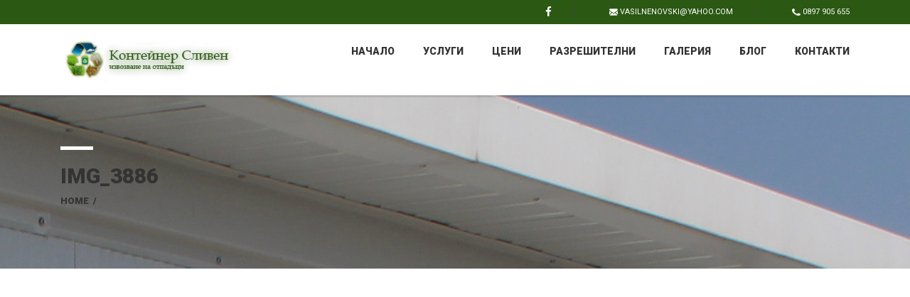

--- FILE ---
content_type: text/html; charset=UTF-8
request_url: https://konteiner-sliven.com/%D0%B0%D0%B1%D0%BE%D0%BD%D0%B0%D0%BC%D0%B5%D0%BD%D1%82%D0%BD%D0%BE-%D0%B8%D0%B7%D0%B2%D0%BE%D0%B7%D0%B2%D0%B0%D0%BD%D0%B5-%D0%BE%D1%82%D0%BF%D0%B0%D0%B4%D1%8A%D1%86%D0%B8/img_3886/
body_size: 10716
content:
<!DOCTYPE html>
<html dir="ltr" lang="bg-BG" prefix="og: https://ogp.me/ns# fb: http://ogp.me/ns/fb#" class="no-js">
<head>
    <meta charset="UTF-8">
	<meta name="viewport" content="width=device-width, initial-scale=1">
    <link rel="profile" href="https://gmpg.org/xfn/11">
    <link rel="pingback" href="https://konteiner-sliven.com/xmlrpc.php">
    <title>IMG_3886 | Контейнер Сливен</title>
	<style>img:is([sizes="auto" i], [sizes^="auto," i]) { contain-intrinsic-size: 3000px 1500px }</style>
	
		<!-- All in One SEO 4.8.3.2 - aioseo.com -->
	<meta name="robots" content="max-image-preview:large" />
	<link rel="canonical" href="https://konteiner-sliven.com/%d0%b0%d0%b1%d0%be%d0%bd%d0%b0%d0%bc%d0%b5%d0%bd%d1%82%d0%bd%d0%be-%d0%b8%d0%b7%d0%b2%d0%be%d0%b7%d0%b2%d0%b0%d0%bd%d0%b5-%d0%be%d1%82%d0%bf%d0%b0%d0%b4%d1%8a%d1%86%d0%b8/img_3886/" />
	<meta name="generator" content="All in One SEO (AIOSEO) 4.8.3.2" />
		<meta property="og:locale" content="bg_BG" />
		<meta property="og:site_name" content="Контейнер Сливен | Извозване на отпадъци" />
		<meta property="og:type" content="article" />
		<meta property="og:title" content="IMG_3886 | Контейнер Сливен" />
		<meta property="og:url" content="https://konteiner-sliven.com/%d0%b0%d0%b1%d0%be%d0%bd%d0%b0%d0%bc%d0%b5%d0%bd%d1%82%d0%bd%d0%be-%d0%b8%d0%b7%d0%b2%d0%be%d0%b7%d0%b2%d0%b0%d0%bd%d0%b5-%d0%be%d1%82%d0%bf%d0%b0%d0%b4%d1%8a%d1%86%d0%b8/img_3886/" />
		<meta property="article:published_time" content="2019-03-08T11:41:38+00:00" />
		<meta property="article:modified_time" content="2019-03-08T11:41:38+00:00" />
		<meta name="twitter:card" content="summary" />
		<meta name="twitter:title" content="IMG_3886 | Контейнер Сливен" />
		<script type="application/ld+json" class="aioseo-schema">
			{"@context":"https:\/\/schema.org","@graph":[{"@type":"BreadcrumbList","@id":"https:\/\/konteiner-sliven.com\/%d0%b0%d0%b1%d0%be%d0%bd%d0%b0%d0%bc%d0%b5%d0%bd%d1%82%d0%bd%d0%be-%d0%b8%d0%b7%d0%b2%d0%be%d0%b7%d0%b2%d0%b0%d0%bd%d0%b5-%d0%be%d1%82%d0%bf%d0%b0%d0%b4%d1%8a%d1%86%d0%b8\/img_3886\/#breadcrumblist","itemListElement":[{"@type":"ListItem","@id":"https:\/\/konteiner-sliven.com#listItem","position":1,"name":"\u041d\u0430\u0447\u0430\u043b\u043e","item":"https:\/\/konteiner-sliven.com","nextItem":{"@type":"ListItem","@id":"https:\/\/konteiner-sliven.com\/%d0%b0%d0%b1%d0%be%d0%bd%d0%b0%d0%bc%d0%b5%d0%bd%d1%82%d0%bd%d0%be-%d0%b8%d0%b7%d0%b2%d0%be%d0%b7%d0%b2%d0%b0%d0%bd%d0%b5-%d0%be%d1%82%d0%bf%d0%b0%d0%b4%d1%8a%d1%86%d0%b8\/img_3886\/#listItem","name":"IMG_3886"}},{"@type":"ListItem","@id":"https:\/\/konteiner-sliven.com\/%d0%b0%d0%b1%d0%be%d0%bd%d0%b0%d0%bc%d0%b5%d0%bd%d1%82%d0%bd%d0%be-%d0%b8%d0%b7%d0%b2%d0%be%d0%b7%d0%b2%d0%b0%d0%bd%d0%b5-%d0%be%d1%82%d0%bf%d0%b0%d0%b4%d1%8a%d1%86%d0%b8\/img_3886\/#listItem","position":2,"name":"IMG_3886","previousItem":{"@type":"ListItem","@id":"https:\/\/konteiner-sliven.com#listItem","name":"\u041d\u0430\u0447\u0430\u043b\u043e"}}]},{"@type":"ItemPage","@id":"https:\/\/konteiner-sliven.com\/%d0%b0%d0%b1%d0%be%d0%bd%d0%b0%d0%bc%d0%b5%d0%bd%d1%82%d0%bd%d0%be-%d0%b8%d0%b7%d0%b2%d0%be%d0%b7%d0%b2%d0%b0%d0%bd%d0%b5-%d0%be%d1%82%d0%bf%d0%b0%d0%b4%d1%8a%d1%86%d0%b8\/img_3886\/#itempage","url":"https:\/\/konteiner-sliven.com\/%d0%b0%d0%b1%d0%be%d0%bd%d0%b0%d0%bc%d0%b5%d0%bd%d1%82%d0%bd%d0%be-%d0%b8%d0%b7%d0%b2%d0%be%d0%b7%d0%b2%d0%b0%d0%bd%d0%b5-%d0%be%d1%82%d0%bf%d0%b0%d0%b4%d1%8a%d1%86%d0%b8\/img_3886\/","name":"IMG_3886 | \u041a\u043e\u043d\u0442\u0435\u0439\u043d\u0435\u0440 \u0421\u043b\u0438\u0432\u0435\u043d","inLanguage":"bg-BG","isPartOf":{"@id":"https:\/\/konteiner-sliven.com\/#website"},"breadcrumb":{"@id":"https:\/\/konteiner-sliven.com\/%d0%b0%d0%b1%d0%be%d0%bd%d0%b0%d0%bc%d0%b5%d0%bd%d1%82%d0%bd%d0%be-%d0%b8%d0%b7%d0%b2%d0%be%d0%b7%d0%b2%d0%b0%d0%bd%d0%b5-%d0%be%d1%82%d0%bf%d0%b0%d0%b4%d1%8a%d1%86%d0%b8\/img_3886\/#breadcrumblist"},"author":{"@id":"https:\/\/konteiner-sliven.com\/author\/mitko\/#author"},"creator":{"@id":"https:\/\/konteiner-sliven.com\/author\/mitko\/#author"},"datePublished":"2019-03-08T13:41:38+02:00","dateModified":"2019-03-08T13:41:38+02:00"},{"@type":"Organization","@id":"https:\/\/konteiner-sliven.com\/#organization","name":"\u041a\u043e\u043d\u0442\u0435\u0439\u043d\u0435\u0440 \u0421\u043b\u0438\u0432\u0435\u043d","description":"\u0418\u0437\u0432\u043e\u0437\u0432\u0430\u043d\u0435 \u043d\u0430 \u043e\u0442\u043f\u0430\u0434\u044a\u0446\u0438","url":"https:\/\/konteiner-sliven.com\/"},{"@type":"Person","@id":"https:\/\/konteiner-sliven.com\/author\/mitko\/#author","url":"https:\/\/konteiner-sliven.com\/author\/mitko\/","name":"mitko","image":{"@type":"ImageObject","@id":"https:\/\/konteiner-sliven.com\/%d0%b0%d0%b1%d0%be%d0%bd%d0%b0%d0%bc%d0%b5%d0%bd%d1%82%d0%bd%d0%be-%d0%b8%d0%b7%d0%b2%d0%be%d0%b7%d0%b2%d0%b0%d0%bd%d0%b5-%d0%be%d1%82%d0%bf%d0%b0%d0%b4%d1%8a%d1%86%d0%b8\/img_3886\/#authorImage","url":"https:\/\/secure.gravatar.com\/avatar\/22711fdf827b024a8879c24a5af9d724?s=96&d=mm&r=g","width":96,"height":96,"caption":"mitko"}},{"@type":"WebSite","@id":"https:\/\/konteiner-sliven.com\/#website","url":"https:\/\/konteiner-sliven.com\/","name":"\u041a\u043e\u043d\u0442\u0435\u0439\u043d\u0435\u0440 \u0421\u043b\u0438\u0432\u0435\u043d","description":"\u0418\u0437\u0432\u043e\u0437\u0432\u0430\u043d\u0435 \u043d\u0430 \u043e\u0442\u043f\u0430\u0434\u044a\u0446\u0438","inLanguage":"bg-BG","publisher":{"@id":"https:\/\/konteiner-sliven.com\/#organization"}}]}
		</script>
		<!-- All in One SEO -->

<link rel='dns-prefetch' href='//fonts.googleapis.com' />
<link rel="alternate" type="application/rss+xml" title="Контейнер Сливен &raquo; Поток" href="https://konteiner-sliven.com/feed/" />
<link rel="alternate" type="application/rss+xml" title="Контейнер Сливен &raquo; поток за коментари" href="https://konteiner-sliven.com/comments/feed/" />
<link rel="alternate" type="application/rss+xml" title="Контейнер Сливен &raquo; поток за коментари на IMG_3886" href="https://konteiner-sliven.com/%d0%b0%d0%b1%d0%be%d0%bd%d0%b0%d0%bc%d0%b5%d0%bd%d1%82%d0%bd%d0%be-%d0%b8%d0%b7%d0%b2%d0%be%d0%b7%d0%b2%d0%b0%d0%bd%d0%b5-%d0%be%d1%82%d0%bf%d0%b0%d0%b4%d1%8a%d1%86%d0%b8/img_3886/feed/" />
<script type="text/javascript">
/* <![CDATA[ */
window._wpemojiSettings = {"baseUrl":"https:\/\/s.w.org\/images\/core\/emoji\/15.0.3\/72x72\/","ext":".png","svgUrl":"https:\/\/s.w.org\/images\/core\/emoji\/15.0.3\/svg\/","svgExt":".svg","source":{"concatemoji":"https:\/\/konteiner-sliven.com\/wp-includes\/js\/wp-emoji-release.min.js?ver=6.7.4"}};
/*! This file is auto-generated */
!function(i,n){var o,s,e;function c(e){try{var t={supportTests:e,timestamp:(new Date).valueOf()};sessionStorage.setItem(o,JSON.stringify(t))}catch(e){}}function p(e,t,n){e.clearRect(0,0,e.canvas.width,e.canvas.height),e.fillText(t,0,0);var t=new Uint32Array(e.getImageData(0,0,e.canvas.width,e.canvas.height).data),r=(e.clearRect(0,0,e.canvas.width,e.canvas.height),e.fillText(n,0,0),new Uint32Array(e.getImageData(0,0,e.canvas.width,e.canvas.height).data));return t.every(function(e,t){return e===r[t]})}function u(e,t,n){switch(t){case"flag":return n(e,"\ud83c\udff3\ufe0f\u200d\u26a7\ufe0f","\ud83c\udff3\ufe0f\u200b\u26a7\ufe0f")?!1:!n(e,"\ud83c\uddfa\ud83c\uddf3","\ud83c\uddfa\u200b\ud83c\uddf3")&&!n(e,"\ud83c\udff4\udb40\udc67\udb40\udc62\udb40\udc65\udb40\udc6e\udb40\udc67\udb40\udc7f","\ud83c\udff4\u200b\udb40\udc67\u200b\udb40\udc62\u200b\udb40\udc65\u200b\udb40\udc6e\u200b\udb40\udc67\u200b\udb40\udc7f");case"emoji":return!n(e,"\ud83d\udc26\u200d\u2b1b","\ud83d\udc26\u200b\u2b1b")}return!1}function f(e,t,n){var r="undefined"!=typeof WorkerGlobalScope&&self instanceof WorkerGlobalScope?new OffscreenCanvas(300,150):i.createElement("canvas"),a=r.getContext("2d",{willReadFrequently:!0}),o=(a.textBaseline="top",a.font="600 32px Arial",{});return e.forEach(function(e){o[e]=t(a,e,n)}),o}function t(e){var t=i.createElement("script");t.src=e,t.defer=!0,i.head.appendChild(t)}"undefined"!=typeof Promise&&(o="wpEmojiSettingsSupports",s=["flag","emoji"],n.supports={everything:!0,everythingExceptFlag:!0},e=new Promise(function(e){i.addEventListener("DOMContentLoaded",e,{once:!0})}),new Promise(function(t){var n=function(){try{var e=JSON.parse(sessionStorage.getItem(o));if("object"==typeof e&&"number"==typeof e.timestamp&&(new Date).valueOf()<e.timestamp+604800&&"object"==typeof e.supportTests)return e.supportTests}catch(e){}return null}();if(!n){if("undefined"!=typeof Worker&&"undefined"!=typeof OffscreenCanvas&&"undefined"!=typeof URL&&URL.createObjectURL&&"undefined"!=typeof Blob)try{var e="postMessage("+f.toString()+"("+[JSON.stringify(s),u.toString(),p.toString()].join(",")+"));",r=new Blob([e],{type:"text/javascript"}),a=new Worker(URL.createObjectURL(r),{name:"wpTestEmojiSupports"});return void(a.onmessage=function(e){c(n=e.data),a.terminate(),t(n)})}catch(e){}c(n=f(s,u,p))}t(n)}).then(function(e){for(var t in e)n.supports[t]=e[t],n.supports.everything=n.supports.everything&&n.supports[t],"flag"!==t&&(n.supports.everythingExceptFlag=n.supports.everythingExceptFlag&&n.supports[t]);n.supports.everythingExceptFlag=n.supports.everythingExceptFlag&&!n.supports.flag,n.DOMReady=!1,n.readyCallback=function(){n.DOMReady=!0}}).then(function(){return e}).then(function(){var e;n.supports.everything||(n.readyCallback(),(e=n.source||{}).concatemoji?t(e.concatemoji):e.wpemoji&&e.twemoji&&(t(e.twemoji),t(e.wpemoji)))}))}((window,document),window._wpemojiSettings);
/* ]]> */
</script>
<style id='wp-emoji-styles-inline-css' type='text/css'>

	img.wp-smiley, img.emoji {
		display: inline !important;
		border: none !important;
		box-shadow: none !important;
		height: 1em !important;
		width: 1em !important;
		margin: 0 0.07em !important;
		vertical-align: -0.1em !important;
		background: none !important;
		padding: 0 !important;
	}
</style>
<link rel='stylesheet' id='wp-block-library-css' href='https://konteiner-sliven.com/wp-includes/css/dist/block-library/style.min.css?ver=6.7.4' type='text/css' media='all' />
<style id='classic-theme-styles-inline-css' type='text/css'>
/*! This file is auto-generated */
.wp-block-button__link{color:#fff;background-color:#32373c;border-radius:9999px;box-shadow:none;text-decoration:none;padding:calc(.667em + 2px) calc(1.333em + 2px);font-size:1.125em}.wp-block-file__button{background:#32373c;color:#fff;text-decoration:none}
</style>
<style id='global-styles-inline-css' type='text/css'>
:root{--wp--preset--aspect-ratio--square: 1;--wp--preset--aspect-ratio--4-3: 4/3;--wp--preset--aspect-ratio--3-4: 3/4;--wp--preset--aspect-ratio--3-2: 3/2;--wp--preset--aspect-ratio--2-3: 2/3;--wp--preset--aspect-ratio--16-9: 16/9;--wp--preset--aspect-ratio--9-16: 9/16;--wp--preset--color--black: #000000;--wp--preset--color--cyan-bluish-gray: #abb8c3;--wp--preset--color--white: #ffffff;--wp--preset--color--pale-pink: #f78da7;--wp--preset--color--vivid-red: #cf2e2e;--wp--preset--color--luminous-vivid-orange: #ff6900;--wp--preset--color--luminous-vivid-amber: #fcb900;--wp--preset--color--light-green-cyan: #7bdcb5;--wp--preset--color--vivid-green-cyan: #00d084;--wp--preset--color--pale-cyan-blue: #8ed1fc;--wp--preset--color--vivid-cyan-blue: #0693e3;--wp--preset--color--vivid-purple: #9b51e0;--wp--preset--gradient--vivid-cyan-blue-to-vivid-purple: linear-gradient(135deg,rgba(6,147,227,1) 0%,rgb(155,81,224) 100%);--wp--preset--gradient--light-green-cyan-to-vivid-green-cyan: linear-gradient(135deg,rgb(122,220,180) 0%,rgb(0,208,130) 100%);--wp--preset--gradient--luminous-vivid-amber-to-luminous-vivid-orange: linear-gradient(135deg,rgba(252,185,0,1) 0%,rgba(255,105,0,1) 100%);--wp--preset--gradient--luminous-vivid-orange-to-vivid-red: linear-gradient(135deg,rgba(255,105,0,1) 0%,rgb(207,46,46) 100%);--wp--preset--gradient--very-light-gray-to-cyan-bluish-gray: linear-gradient(135deg,rgb(238,238,238) 0%,rgb(169,184,195) 100%);--wp--preset--gradient--cool-to-warm-spectrum: linear-gradient(135deg,rgb(74,234,220) 0%,rgb(151,120,209) 20%,rgb(207,42,186) 40%,rgb(238,44,130) 60%,rgb(251,105,98) 80%,rgb(254,248,76) 100%);--wp--preset--gradient--blush-light-purple: linear-gradient(135deg,rgb(255,206,236) 0%,rgb(152,150,240) 100%);--wp--preset--gradient--blush-bordeaux: linear-gradient(135deg,rgb(254,205,165) 0%,rgb(254,45,45) 50%,rgb(107,0,62) 100%);--wp--preset--gradient--luminous-dusk: linear-gradient(135deg,rgb(255,203,112) 0%,rgb(199,81,192) 50%,rgb(65,88,208) 100%);--wp--preset--gradient--pale-ocean: linear-gradient(135deg,rgb(255,245,203) 0%,rgb(182,227,212) 50%,rgb(51,167,181) 100%);--wp--preset--gradient--electric-grass: linear-gradient(135deg,rgb(202,248,128) 0%,rgb(113,206,126) 100%);--wp--preset--gradient--midnight: linear-gradient(135deg,rgb(2,3,129) 0%,rgb(40,116,252) 100%);--wp--preset--font-size--small: 13px;--wp--preset--font-size--medium: 20px;--wp--preset--font-size--large: 36px;--wp--preset--font-size--x-large: 42px;--wp--preset--spacing--20: 0.44rem;--wp--preset--spacing--30: 0.67rem;--wp--preset--spacing--40: 1rem;--wp--preset--spacing--50: 1.5rem;--wp--preset--spacing--60: 2.25rem;--wp--preset--spacing--70: 3.38rem;--wp--preset--spacing--80: 5.06rem;--wp--preset--shadow--natural: 6px 6px 9px rgba(0, 0, 0, 0.2);--wp--preset--shadow--deep: 12px 12px 50px rgba(0, 0, 0, 0.4);--wp--preset--shadow--sharp: 6px 6px 0px rgba(0, 0, 0, 0.2);--wp--preset--shadow--outlined: 6px 6px 0px -3px rgba(255, 255, 255, 1), 6px 6px rgba(0, 0, 0, 1);--wp--preset--shadow--crisp: 6px 6px 0px rgba(0, 0, 0, 1);}:where(.is-layout-flex){gap: 0.5em;}:where(.is-layout-grid){gap: 0.5em;}body .is-layout-flex{display: flex;}.is-layout-flex{flex-wrap: wrap;align-items: center;}.is-layout-flex > :is(*, div){margin: 0;}body .is-layout-grid{display: grid;}.is-layout-grid > :is(*, div){margin: 0;}:where(.wp-block-columns.is-layout-flex){gap: 2em;}:where(.wp-block-columns.is-layout-grid){gap: 2em;}:where(.wp-block-post-template.is-layout-flex){gap: 1.25em;}:where(.wp-block-post-template.is-layout-grid){gap: 1.25em;}.has-black-color{color: var(--wp--preset--color--black) !important;}.has-cyan-bluish-gray-color{color: var(--wp--preset--color--cyan-bluish-gray) !important;}.has-white-color{color: var(--wp--preset--color--white) !important;}.has-pale-pink-color{color: var(--wp--preset--color--pale-pink) !important;}.has-vivid-red-color{color: var(--wp--preset--color--vivid-red) !important;}.has-luminous-vivid-orange-color{color: var(--wp--preset--color--luminous-vivid-orange) !important;}.has-luminous-vivid-amber-color{color: var(--wp--preset--color--luminous-vivid-amber) !important;}.has-light-green-cyan-color{color: var(--wp--preset--color--light-green-cyan) !important;}.has-vivid-green-cyan-color{color: var(--wp--preset--color--vivid-green-cyan) !important;}.has-pale-cyan-blue-color{color: var(--wp--preset--color--pale-cyan-blue) !important;}.has-vivid-cyan-blue-color{color: var(--wp--preset--color--vivid-cyan-blue) !important;}.has-vivid-purple-color{color: var(--wp--preset--color--vivid-purple) !important;}.has-black-background-color{background-color: var(--wp--preset--color--black) !important;}.has-cyan-bluish-gray-background-color{background-color: var(--wp--preset--color--cyan-bluish-gray) !important;}.has-white-background-color{background-color: var(--wp--preset--color--white) !important;}.has-pale-pink-background-color{background-color: var(--wp--preset--color--pale-pink) !important;}.has-vivid-red-background-color{background-color: var(--wp--preset--color--vivid-red) !important;}.has-luminous-vivid-orange-background-color{background-color: var(--wp--preset--color--luminous-vivid-orange) !important;}.has-luminous-vivid-amber-background-color{background-color: var(--wp--preset--color--luminous-vivid-amber) !important;}.has-light-green-cyan-background-color{background-color: var(--wp--preset--color--light-green-cyan) !important;}.has-vivid-green-cyan-background-color{background-color: var(--wp--preset--color--vivid-green-cyan) !important;}.has-pale-cyan-blue-background-color{background-color: var(--wp--preset--color--pale-cyan-blue) !important;}.has-vivid-cyan-blue-background-color{background-color: var(--wp--preset--color--vivid-cyan-blue) !important;}.has-vivid-purple-background-color{background-color: var(--wp--preset--color--vivid-purple) !important;}.has-black-border-color{border-color: var(--wp--preset--color--black) !important;}.has-cyan-bluish-gray-border-color{border-color: var(--wp--preset--color--cyan-bluish-gray) !important;}.has-white-border-color{border-color: var(--wp--preset--color--white) !important;}.has-pale-pink-border-color{border-color: var(--wp--preset--color--pale-pink) !important;}.has-vivid-red-border-color{border-color: var(--wp--preset--color--vivid-red) !important;}.has-luminous-vivid-orange-border-color{border-color: var(--wp--preset--color--luminous-vivid-orange) !important;}.has-luminous-vivid-amber-border-color{border-color: var(--wp--preset--color--luminous-vivid-amber) !important;}.has-light-green-cyan-border-color{border-color: var(--wp--preset--color--light-green-cyan) !important;}.has-vivid-green-cyan-border-color{border-color: var(--wp--preset--color--vivid-green-cyan) !important;}.has-pale-cyan-blue-border-color{border-color: var(--wp--preset--color--pale-cyan-blue) !important;}.has-vivid-cyan-blue-border-color{border-color: var(--wp--preset--color--vivid-cyan-blue) !important;}.has-vivid-purple-border-color{border-color: var(--wp--preset--color--vivid-purple) !important;}.has-vivid-cyan-blue-to-vivid-purple-gradient-background{background: var(--wp--preset--gradient--vivid-cyan-blue-to-vivid-purple) !important;}.has-light-green-cyan-to-vivid-green-cyan-gradient-background{background: var(--wp--preset--gradient--light-green-cyan-to-vivid-green-cyan) !important;}.has-luminous-vivid-amber-to-luminous-vivid-orange-gradient-background{background: var(--wp--preset--gradient--luminous-vivid-amber-to-luminous-vivid-orange) !important;}.has-luminous-vivid-orange-to-vivid-red-gradient-background{background: var(--wp--preset--gradient--luminous-vivid-orange-to-vivid-red) !important;}.has-very-light-gray-to-cyan-bluish-gray-gradient-background{background: var(--wp--preset--gradient--very-light-gray-to-cyan-bluish-gray) !important;}.has-cool-to-warm-spectrum-gradient-background{background: var(--wp--preset--gradient--cool-to-warm-spectrum) !important;}.has-blush-light-purple-gradient-background{background: var(--wp--preset--gradient--blush-light-purple) !important;}.has-blush-bordeaux-gradient-background{background: var(--wp--preset--gradient--blush-bordeaux) !important;}.has-luminous-dusk-gradient-background{background: var(--wp--preset--gradient--luminous-dusk) !important;}.has-pale-ocean-gradient-background{background: var(--wp--preset--gradient--pale-ocean) !important;}.has-electric-grass-gradient-background{background: var(--wp--preset--gradient--electric-grass) !important;}.has-midnight-gradient-background{background: var(--wp--preset--gradient--midnight) !important;}.has-small-font-size{font-size: var(--wp--preset--font-size--small) !important;}.has-medium-font-size{font-size: var(--wp--preset--font-size--medium) !important;}.has-large-font-size{font-size: var(--wp--preset--font-size--large) !important;}.has-x-large-font-size{font-size: var(--wp--preset--font-size--x-large) !important;}
:where(.wp-block-post-template.is-layout-flex){gap: 1.25em;}:where(.wp-block-post-template.is-layout-grid){gap: 1.25em;}
:where(.wp-block-columns.is-layout-flex){gap: 2em;}:where(.wp-block-columns.is-layout-grid){gap: 2em;}
:root :where(.wp-block-pullquote){font-size: 1.5em;line-height: 1.6;}
</style>
<link rel='stylesheet' id='layerslider-css' href='https://konteiner-sliven.com/wp-content/plugins/LayerSlider/static/css/layerslider.css?ver=5.6.9' type='text/css' media='all' />
<link rel='stylesheet' id='ls-google-fonts-css' href='https://fonts.googleapis.com/css?family=Lato:100,300,regular,700,900%7COpen+Sans:300%7CIndie+Flower:regular%7COswald:300,regular,700&#038;subset=latin%2Clatin-ext' type='text/css' media='all' />
<link rel='stylesheet' id='cfblbcss-css' href='https://konteiner-sliven.com/wp-content/plugins/cardoza-facebook-like-box/cardozafacebook.css?ver=6.7.4' type='text/css' media='all' />
<link rel='stylesheet' id='contact-form-7-css' href='https://konteiner-sliven.com/wp-content/plugins/contact-form-7/includes/css/styles.css?ver=6.0.6' type='text/css' media='all' />
<link rel='stylesheet' id='normalize.css-css' href='https://konteiner-sliven.com/wp-content/themes/bestbuild/assets/css/normalize.css?ver=2.6.1' type='text/css' media='all' />
<link rel='stylesheet' id='bootstrap.min.css-css' href='https://konteiner-sliven.com/wp-content/themes/bestbuild/assets/css/bootstrap.min.css?ver=2.6.1' type='text/css' media='all' />
<link rel='stylesheet' id='icomoon.css-css' href='https://konteiner-sliven.com/wp-content/themes/bestbuild/assets/css/icomoon.css?ver=2.6.1' type='text/css' media='all' />
<link rel='stylesheet' id='font-awesome.min.css-css' href='https://konteiner-sliven.com/wp-content/themes/bestbuild/assets/css/font-awesome.min.css?ver=2.6.1' type='text/css' media='all' />
<link rel='stylesheet' id='theme-style-css' href='https://konteiner-sliven.com/wp-content/themes/bestbuild/style.css?ver=2.6.1' type='text/css' media='all' />
<link rel='stylesheet' id='select2.css-css' href='https://konteiner-sliven.com/wp-content/themes/bestbuild/assets/css/select2.css?ver=2.6.1' type='text/css' media='all' />
<link rel='stylesheet' id='vc.css-css' href='https://konteiner-sliven.com/wp-content/themes/bestbuild/assets/css/vc.css?ver=2.6.1' type='text/css' media='all' />
<link rel='stylesheet' id='mobile.css-css' href='https://konteiner-sliven.com/wp-content/themes/bestbuild/assets/css/mobile.css?ver=2.6.1' type='text/css' media='all' />
<link rel='stylesheet' id='skin_custom_color-css' href='https://konteiner-sliven.com/wp-content/themes/bestbuild/assets/css/skin_custom_color.css?ver=2.6.1' type='text/css' media='all' />
<link rel='stylesheet' id='bsf-Defaults-css' href='https://konteiner-sliven.com/wp-content/uploads/smile_fonts/Defaults/Defaults.css?ver=6.7.4' type='text/css' media='all' />
<link rel='stylesheet' id='redux-google-fonts-stm_option-css' href='https://fonts.googleapis.com/css?family=Roboto%3A100%2C300%2C400%2C500%2C700%2C900%2C100italic%2C300italic%2C400italic%2C500italic%2C700italic%2C900italic&#038;ver=6.7.4' type='text/css' media='all' />
<link rel='stylesheet' id='call-now-button-modern-style-css' href='https://konteiner-sliven.com/wp-content/plugins/call-now-button/resources/style/modern.css?ver=1.5.1' type='text/css' media='all' />
<script type="text/javascript" src="https://konteiner-sliven.com/wp-content/plugins/LayerSlider/static/js/greensock.js?ver=1.11.8" id="greensock-js"></script>
<script type="text/javascript" src="https://konteiner-sliven.com/wp-includes/js/jquery/jquery.min.js?ver=3.7.1" id="jquery-core-js"></script>
<script type="text/javascript" src="https://konteiner-sliven.com/wp-includes/js/jquery/jquery-migrate.min.js?ver=3.4.1" id="jquery-migrate-js"></script>
<script type="text/javascript" id="layerslider-js-extra">
/* <![CDATA[ */
var LS_Meta = {"v":"5.6.9"};
/* ]]> */
</script>
<script type="text/javascript" src="https://konteiner-sliven.com/wp-content/plugins/LayerSlider/static/js/layerslider.kreaturamedia.jquery.js?ver=5.6.9" id="layerslider-js"></script>
<script type="text/javascript" src="https://konteiner-sliven.com/wp-content/plugins/LayerSlider/static/js/layerslider.transitions.js?ver=5.6.9" id="layerslider-transitions-js"></script>
<script type="text/javascript" src="https://konteiner-sliven.com/wp-content/plugins/cardoza-facebook-like-box/cardozafacebook.js?ver=6.7.4" id="cfblbjs-js"></script>
<meta name="generator" content="Powered by LayerSlider 5.6.9 - Multi-Purpose, Responsive, Parallax, Mobile-Friendly Slider Plugin for WordPress." />
<!-- LayerSlider updates and docs at: https://kreaturamedia.com/layerslider-responsive-wordpress-slider-plugin/ -->
<link rel="https://api.w.org/" href="https://konteiner-sliven.com/wp-json/" /><link rel="alternate" title="JSON" type="application/json" href="https://konteiner-sliven.com/wp-json/wp/v2/media/2223" /><link rel="EditURI" type="application/rsd+xml" title="RSD" href="https://konteiner-sliven.com/xmlrpc.php?rsd" />
<meta name="generator" content="WordPress 6.7.4" />
<link rel='shortlink' href='https://konteiner-sliven.com/?p=2223' />
<link rel="alternate" title="oEmbed (JSON)" type="application/json+oembed" href="https://konteiner-sliven.com/wp-json/oembed/1.0/embed?url=https%3A%2F%2Fkonteiner-sliven.com%2F%25d0%25b0%25d0%25b1%25d0%25be%25d0%25bd%25d0%25b0%25d0%25bc%25d0%25b5%25d0%25bd%25d1%2582%25d0%25bd%25d0%25be-%25d0%25b8%25d0%25b7%25d0%25b2%25d0%25be%25d0%25b7%25d0%25b2%25d0%25b0%25d0%25bd%25d0%25b5-%25d0%25be%25d1%2582%25d0%25bf%25d0%25b0%25d0%25b4%25d1%258a%25d1%2586%25d0%25b8%2Fimg_3886%2F" />
<link rel="alternate" title="oEmbed (XML)" type="text/xml+oembed" href="https://konteiner-sliven.com/wp-json/oembed/1.0/embed?url=https%3A%2F%2Fkonteiner-sliven.com%2F%25d0%25b0%25d0%25b1%25d0%25be%25d0%25bd%25d0%25b0%25d0%25bc%25d0%25b5%25d0%25bd%25d1%2582%25d0%25bd%25d0%25be-%25d0%25b8%25d0%25b7%25d0%25b2%25d0%25be%25d0%25b7%25d0%25b2%25d0%25b0%25d0%25bd%25d0%25b5-%25d0%25be%25d1%2582%25d0%25bf%25d0%25b0%25d0%25b4%25d1%258a%25d1%2586%25d0%25b8%2Fimg_3886%2F&#038;format=xml" />
	<script type="text/javascript">
		var ajaxurl = 'https://konteiner-sliven.com/wp-admin/admin-ajax.php';
	</script>
<link rel="shortcut icon" type="image/x-icon" href="https://konteiner-sliven.com/wp-content/uploads/2016/08/favicon.png" />

			<style type="text/css">
				body.skin_custom_color .project_grid_switcher:hover{
					color: #2b5813 !important;
				}
				body.skin_custom_color .slick_prev:hover,
				body.skin_custom_color .slick_next:hover,
				body.skin_custom_color .tp-leftarrow.default:hover,
				body.skin_custom_color .tp-rightarrow.default:hover,
				body.skin_custom_color .ls-construct .ls-nav-prev:hover,
				body.skin_custom_color .ls-construct .ls-nav-next:hover{
					border-color: #2b5813 !important;
				}
			</style>
		
<style id="stm_custom_css" type="text/css">
 
</style>
<style type="text/css">.recentcomments a{display:inline !important;padding:0 !important;margin:0 !important;}</style><meta name="generator" content="Powered by Visual Composer - drag and drop page builder for WordPress."/>
<!--[if lte IE 9]><link rel="stylesheet" type="text/css" href="https://konteiner-sliven.com/wp-content/plugins/js_composer/assets/css/vc_lte_ie9.min.css" media="screen"><![endif]--><!--[if IE  8]><link rel="stylesheet" type="text/css" href="https://konteiner-sliven.com/wp-content/plugins/js_composer/assets/css/vc-ie8.min.css" media="screen"><![endif]--><style type="text/css" title="dynamic-css" class="options-output">.logo img{height:70px;width:286px;}
body.skin_custom_color #magic-line,
body.skin_custom_color h1:before,
body.skin_custom_color .h1:before,
body.skin_custom_color h2:before,
body.skin_custom_color .h2:before,
body.skin_custom_color h3:before,
body.skin_custom_color .h3:before,
body.skin_custom_color h4:before,
body.skin_custom_color .h4:before,
body.skin_custom_color h5:before,
body.skin_custom_color .h5:before,
body.skin_custom_color h6:before,
body.skin_custom_color .h6:before,
body.skin_custom_color .button,
body.skin_custom_color .form-submit .submit,
body.skin_custom_color .button.white:hover,
body.skin_custom_color .button.white:active,
body.skin_custom_color .button.white:focus,
body.skin_custom_color .button.grey:hover,
body.skin_custom_color .button.grey:active,
body.skin_custom_color .button.grey:focus,
body.skin_custom_color .button_3d span,
body.skin_custom_color .button_3d.white span::before,
body.skin_custom_color .button_3d.white:hover span::before,
body.skin_custom_color .button_3d.white:focus span::before,
body.skin_custom_color .slider_line,
body.skin_custom_color .entry-header,
body.skin_custom_color .projects_tabs h2:before,
body.skin_custom_color .footer_widgets .widget_title h4:before,
body.skin_custom_color .slick_prev:hover,
body.skin_custom_color .slick_next:hover,
body.skin_custom_color .slick-dots li.slick-active button,
body.skin_custom_color .icon_button a:hover,
body.skin_custom_color .icon_button.skype a,
body.skin_custom_color .project_grid_filter ul li.active a,
body.skin_custom_color .project_grid .project .view_more:hover,
body.skin_custom_color .project_grid .project .view_more:active,
body.skin_custom_color .project_grid .project .view_more:focus,
body.skin_custom_color .projects_carousel .project .view_more:hover,
body.skin_custom_color .projects_carousel .project .view_more:active,
body.skin_custom_color .projects_carousel .project .view_more:focus,
body.skin_custom_color .our_partners > ul > li:hover .text h5:before,
body.skin_custom_color .page-numbers .page-numbers:hover,
body.skin_custom_color .page-numbers .page-numbers.current,
body.skin_custom_color .page-links > span,
body.skin_custom_color .page-links > a:hover,
body.skin_custom_color .widget_tag_cloud .tagcloud a:hover,
body.skin_custom_color .widget_recent_entries li:hover:before,
body.skin_custom_color .stm_post_tags a:hover,
body.skin_custom_color .tp-leftarrow.default:hover,
body.skin_custom_color .tp-rightarrow.default:hover,
body.skin_custom_color .page_404 .button:hover,
body.skin_custom_color .vc_call_to_action,
body.skin_custom_color .vc_custom_heading > *:before,
body.skin_custom_color .wpb_accordion .wpb_accordion_wrapper .wpb_accordion_header.ui-state-active a,
body.skin_custom_color .vc_grid-item.services:hover .vc_gitem-post-data-source-post_title > *:before,
body.skin_custom_color .vc_btn-orange,
body.skin_custom_color a.vc_btn-orange,
body.skin_custom_color button.vc_btn-orange,
body.skin_custom_color .wpb_content_element .wpb_tabs_nav li.ui-tabs-active:before,
body.skin_custom_color.woocommerce div.product .product_meta .tagged_as a:hover,
body.skin_custom_color .woocommerce-tabs:before,
body.skin_custom_color .woocommerce .quantity_actions span:hover,
body.skin_custom_color .button.button-outline:active,
body.skin_custom_color .button.button-outline:focus,
body.skin_custom_color .button.button-outline:hover,
body.skin_custom_color.woocommerce form.woocommerce-product-search:hover:before,
body.skin_custom_color.woocommerce .widget_price_filter .ui-slider .ui-slider-handle,
body.skin_custom_color .woocommerce.widget_product_tag_cloud .tagcloud a:hover,
body.skin_custom_color #frontend_customizer_button,
body.skin_custom_color .customizer_reset_button:hover,
body.skin_custom_color .widget.widget_calendar #today,
body.skin_custom_color .widget.widget_recent_comments ul li:hover:before,
body.skin_custom_color .ls-construct .ls-nav-prev:hover,
body.skin_custom_color .ls-construct .ls-nav-next:hover,
body.skin_custom_color .vacancy_table th.headerSortDown,
body.skin_custom_color .vacancy_table th.headerSortUp,
body.skin_custom_color .vc_btn3.vc_btn3-color-grey.vc_btn3-style-outline:hover,
body.skin_custom_color .vc_btn3.vc_btn3-color-grey.vc_btn3-style-outline:focus,
body.skin_custom_color .wpb_tour .ui-tabs-nav li.ui-tabs-active a:before,
body.skin_custom_color .widget_search button[type="submit"]:hover,
body.skin_custom_color .select2-container--default .select2-results__option--highlighted[aria-selected],
body.skin_custom_color.woocommerce .quantity_actions span:hover,
body.skin_custom_color .ls-l.layer_line,
body.skin_custom_color .button.dark:hover,
body.skin_custom_color .button.dark:active,
body.skin_custom_color .button.dark:focus,
body.skin_custom_color .top_bar_info_switcher .active,
body.skin_custom_color .top_bar_info_switcher ul
{background-color:#2b5813;}
body.skin_custom_color a:hover,
body.skin_custom_color a:active,
body.skin_custom_color a:focus,
body.skin_custom_color .icon_text .icon,
body.skin_custom_color mark,
body.skin_custom_color .header_socials a:hover,
body.skin_custom_color .icon_text .icon,
body.skin_custom_color .entry-header .entry-title-right .button.cart_link .fa,
body.skin_custom_color .info_box ul li:before,
body.skin_custom_color .text_block ul li:before,
body.skin_custom_color .comment-info ul li:before,
body.skin_custom_color .wpb_content_element ul li:before,
body.skin_custom_color .projects_tabs .tabs a:hover,
body.skin_custom_color .projects_tabs .tabs a.active,
body.skin_custom_color .icon_box .icon,
body.skin_custom_color .stats_counter .icon,
body.skin_custom_color .posts_grid .sticky h4 a,
body.skin_custom_color .posts_grid .post_date .fa,
body.skin_custom_color .prev_next_post a:hover,
body.skin_custom_color .wpb_gallery_slidesslick_slider_2.slider_main .slider_info span,
body.skin_custom_color .widget_pages.vc_widgets li a:hover,
body.skin_custom_color .widget_pages.vc_widgets li.current_page_item a,
body.skin_custom_color .our_partners .text h5 a:hover,
body.skin_custom_color .stm_staff_2 .staff_socials li a:hover,
body.skin_custom_color .stm_post_details .comments_num .fa,
body.skin_custom_color ul.comment-list .comment .comment-meta a:hover,
body.skin_custom_color .comment-awaiting-moderation,
body.skin_custom_color .vc_call_to_action a.vc_btn:after,
body.skin_custom_color .wpb_accordion .wpb_accordion_wrapper .wpb_accordion_header a:hover,
body.skin_custom_color .wpb_wrapper .widget_contacts .icon,
body.skin_custom_color .vc_grid-item.services .vc_gitem-post-data-source-post_title a:hover,
body.skin_custom_color .vc_gitem-post-data-source-post_date:before,
body.skin_custom_color ul.products .added_to_cart:before,
body.skin_custom_color ul.products .added_to_cart:hover,
body.skin_custom_color.woocommerce-page p.stars a,
body.skin_custom_color .woocommerce .shop_table.cart td.product-remove a:hover,
body.skin_custom_color .woocommerce .shop_table.cart td.product-name a:hover,
body.skin_custom_color .widget_shopping_cart .cart_list li a.remove:hover,
body.skin_custom_color .widget_product_categories > ul > li:before,
body.skin_custom_color .widget_product_categories > ul > li > a:hover,
body.skin_custom_color.woocommerce .product_list_widget a:hover,
body.skin_custom_color.woocommerce .product_list_widget .product-title:hover,
body.skin_custom_color .widget.widget_nav_menu .menu > li > a:hover,
body.skin_custom_color .widget.widget_nav_menu.footer_widgets .menu > li > a:hover,
body.skin_custom_color .mobile_header .top_nav_mobile .main_menu_nav li.current_page_item > a,
body.skin_custom_color .mobile_header .top_nav_mobile .main_menu_nav > li.current_page_item.menu-item-has-children .arrow,
body.skin_custom_color .mobile_header .top_nav_mobile .main_menu_nav li.current-menu-parent > a,
body.skin_custom_color .mobile_header .top_nav_mobile .main_menu_nav > li.current-menu-parent.menu-item-has-children .arrow,
body.skin_custom_color .widget.footer_widgets ul li:before,
body.skin_custom_color .info_box .read_more:hover,
body.skin_custom_color .projects_tabs h2 a:hover,
body.skin_custom_color .vc_custom_heading a:hover,
body.skin_custom_color #stm_wpml_lang_switcher li a:hover,
body.skin_custom_color .vacancy_table th:hover:after,
body.skin_custom_color .wpb_content_element .dropcarps_bordered:first-letter,
body.skin_custom_color .wpb_content_element ul.style_1 li:before,
body.skin_custom_color ul.style_1 li:before,
body.skin_custom_color .wpb_content_element ul.style_2 li:before,
body.skin_custom_color ul.style_2 li:before,
body.skin_custom_color .wpb_content_element ul.style_3 li:before,
body.skin_custom_color ul.style_3 li:before,
body.skin_custom_color .wpb_content_element ul.style_4 li:before,
body.skin_custom_color ul.style_4 li:before,
body.skin_custom_color .wpb_content_element ul.style_5 li:before,
body.skin_custom_color ul.style_5 li:before,
body.skin_custom_color .pricing-table_content ul li:before,
body.skin_custom_color .project_grid_filter ul li a:hover,
body.skin_custom_color.header_style_2 .header_socials a:hover,
body.skin_custom_color.header_style_2 .breadcrumbs .current,
body.skin_custom_color.header_style_transparent .top_nav .top_nav_wrapper > ul > li > a:hover,
body.skin_custom_color.header_style_transparent .top_nav .main_menu_nav > ul > li > a:hover,
body.skin_custom_color.header_style_transparent .top_nav .top_nav_wrapper > ul > li.current-menu-item > a,
body.skin_custom_color.header_style_transparent .top_nav .main_menu_nav > ul > li.current-menu-item > a,
body.skin_custom_color.header_style_transparent .top_nav .top_nav_wrapper > ul > li.current-menu-parent > a,
body.skin_custom_color.header_style_transparent .top_nav .main_menu_nav > ul > li.current-menu-parent > a,
body.skin_custom_color.header_style_transparent .top_nav .top_nav_wrapper > ul > li ul li:hover > a,
body.skin_custom_color.header_style_transparent .top_nav .top_nav_wrapper > ul > li ul li.current-menu-item > a,
body.skin_custom_color.header_style_transparent .top_nav .main_menu_nav > ul > li ul li:hover > a,
body.skin_custom_color.header_style_transparent .top_nav .main_menu_nav > ul > li ul li.current-menu-item > a,
body.skin_custom_color.header_style_dark .top_nav .top_nav_wrapper > ul > li > a:hover,
body.skin_custom_color.header_style_dark .top_nav .main_menu_nav > ul > li > a:hover,
body.skin_custom_color.header_style_dark .top_nav .top_nav_wrapper > ul > li.current-menu-item > a,
body.skin_custom_color.header_style_dark .top_nav .main_menu_nav > ul > li.current-menu-item > a,
body.skin_custom_color.header_style_dark .top_nav .top_nav_wrapper > ul > li.current-menu-parent > a,
body.skin_custom_color.header_style_dark .top_nav .main_menu_nav > ul > li.current-menu-parent > a,
body.skin_custom_color.header_style_white .top_nav .top_nav_wrapper > ul > li > a:hover,
body.skin_custom_color.header_style_white .top_nav .main_menu_nav > ul > li > a:hover,
body.skin_custom_color.header_style_white .top_nav .top_nav_wrapper > ul > li.current-menu-item > a,
body.skin_custom_color.header_style_white .top_nav .main_menu_nav > ul > li.current-menu-item > a,
body.skin_custom_color.header_style_white .top_nav .top_nav_wrapper > ul > li.current-menu-parent > a,
body.skin_custom_color.header_style_white .top_nav .main_menu_nav > ul > li.current-menu-parent > a,
body.skin_custom_color.header_style_dark .top_nav .top_nav_wrapper > ul > li ul li:hover > a,
body.skin_custom_color.header_style_dark .top_nav .top_nav_wrapper > ul > li ul li.current-menu-item > a,
body.skin_custom_color.header_style_dark .top_nav .main_menu_nav > ul > li ul li:hover > a,
body.skin_custom_color.header_style_dark .top_nav .main_menu_nav > ul > li ul li.current-menu-item > a,
body.skin_custom_color.header_style_white .top_nav .top_nav_wrapper > ul > li ul li:hover > a,
body.skin_custom_color.header_style_white .top_nav .top_nav_wrapper > ul > li ul li.current-menu-item > a,
body.skin_custom_color.header_style_white .top_nav .main_menu_nav > ul > li ul li:hover > a,
body.skin_custom_color.header_style_white .top_nav .main_menu_nav > ul > li ul li.current-menu-item > a,
body.skin_custom_color .top_bar .top_bar_socials a:hover,
body.skin_custom_color.header_style_transparent .breadcrumbs .current,
body.skin_custom_color .button.bordered:hover,
body.skin_custom_color .top_bar .top_bar_info li .fa
{color:#2b5813;}
body.skin_custom_color .project_info.style_2,
body.skin_custom_color .widget_pages.vc_widgets,
body.skin_custom_color .icon_button a:hover,
body.skin_custom_color .icon_button.skype a,
body.skin_custom_color .project_grid_switcher:hover,
body.skin_custom_color .our_partners > ul > li:hover .logo,
body.skin_custom_color .stm_staff_2 .staff_socials li a:hover,
body.skin_custom_color .page-numbers .page-numbers:hover,
body.skin_custom_color .page-numbers .page-numbers.current,
body.skin_custom_color .page-links > span,
body.skin_custom_color .page-links > a:hover,
body.skin_custom_color .widget_tag_cloud .tagcloud a:hover,
body.skin_custom_color .wpb_accordion .wpb_accordion_wrapper .wpb_accordion_header.ui-state-active a,
body.skin_custom_color .wpb_video_widget .wpb_wrapper .wpb_video_wrapper .play_video:hover,
body.skin_custom_color.woocommerce div.product .product_meta .tagged_as a:hover,
body.skin_custom_color .button.button-outline:active,
body.skin_custom_color .button.button-outline:focus,
body.skin_custom_color .button.button-outline:hover,
body.skin_custom_color .woocommerce.widget_product_tag_cloud .tagcloud a:hover,
body.skin_custom_color .vc_btn3.vc_btn3-color-grey.vc_btn3-style-outline:hover,
body.skin_custom_color .vc_btn3.vc_btn3-color-grey.vc_btn3-style-outline:focus,
body.skin_custom_color .wpb_content_element .dropcarps_bordered:first-letter,
body.skin_custom_color .button.bordered:hover
				{border-color:#2b5813;}
body.skin_custom_color blockquote,
body.skin_custom_color .widget_services li.active:before,
body.skin_custom_color .widget_pages.vc_widgets li:before,
body.skin_custom_color .widget_categories li:before,
body.skin_custom_color .wpb_content_element .widget_categories li:before,
body.skin_custom_color .wpb_video_widget .wpb_wrapper .wpb_video_wrapper .play_video:hover:after,
body.skin_custom_color.woocommerce .myaccount_user
				{border-left-color:#2b5813;}
body.skin_custom_color .icon_button i,
body.skin_custom_color .company_history_header .year,
body.skin_custom_color #frontend_customizer_button:before
				{border-right-color:#2b5813;}
body.skin_custom_color .wpb_accordion .wpb_accordion_wrapper .ui-state-default:hover .ui-icon,
body.skin_custom_color.header_style_transparent .top_nav .top_nav_wrapper > ul > li.menu-item-has-children > a:hover:after,
body.skin_custom_color.header_style_transparent .top_nav .main_menu_nav > ul > li.menu-item-has-children > a:hover:after,
body.skin_custom_color.header_style_transparent .top_nav .top_nav_wrapper > ul > li.page_item_has_children > a:hover:after,
body.skin_custom_color.header_style_transparent .top_nav .main_menu_nav > ul > li.page_item_has_children > a:hover:after,
body.skin_custom_color.header_style_transparent .top_nav .top_nav_wrapper > ul > li.menu-item-has-children.current-menu-item > a:after,
body.skin_custom_color.header_style_transparent .top_nav .main_menu_nav > ul > li.menu-item-has-children.current-menu-item > a:after,
body.skin_custom_color.header_style_transparent .top_nav .top_nav_wrapper > ul > li.page_item_has_children.current_page_item > a:after,
body.skin_custom_color.header_style_transparent .top_nav .main_menu_nav > ul > li.page_item_has_children.current_page_item > a:after,
body.skin_custom_color.header_style_transparent .top_nav .top_nav_wrapper > ul > li.menu-item-has-children.current-menu-parent > a:after,
body.skin_custom_color.header_style_transparent .top_nav .main_menu_nav > ul > li.menu-item-has-children.current-menu-parent > a:after,
body.skin_custom_color.header_style_transparent .top_nav .top_nav_wrapper > ul > li.page_item_has_children.current-menu-parent > a:after,
body.skin_custom_color.header_style_transparent .top_nav .main_menu_nav > ul > li.page_item_has_children.current-menu-parent > a:after
				{border-top-color:#2b5813;}
					body.skin_custom_color.woocommerce ul.cart_list li:last-child
				{border-bottom-color:#2b5813;}body{font-family:Roboto;color:#777777;font-size:14px;}h1,.h1,h2,.h2,h3,.h3,h4,.h4,h5,.h5,h6,.h6{font-family:Roboto;font-weight:900;color:#333333;}h1,.h1{font-size:40px;}h2,.h2{font-size:30px;}h3,.h3{font-size:22px;}h4,.h4{font-size:16px;}h5,.h5{font-size:14px;}h6,.h6{font-size:13px;}</style><noscript><style type="text/css"> .wpb_animate_when_almost_visible { opacity: 1; }</style></noscript>
<!-- START - Open Graph and Twitter Card Tags 3.3.5 -->
 <!-- Facebook Open Graph -->
  <meta property="og:locale" content="bg_BG"/>
  <meta property="og:site_name" content="Контейнер Сливен"/>
  <meta property="og:title" content="IMG_3886"/>
  <meta property="og:url" content="https://konteiner-sliven.com/%d0%b0%d0%b1%d0%be%d0%bd%d0%b0%d0%bc%d0%b5%d0%bd%d1%82%d0%bd%d0%be-%d0%b8%d0%b7%d0%b2%d0%be%d0%b7%d0%b2%d0%b0%d0%bd%d0%b5-%d0%be%d1%82%d0%bf%d0%b0%d0%b4%d1%8a%d1%86%d0%b8/img_3886/"/>
  <meta property="og:type" content="article"/>
  <meta property="og:description" content="Извозване на отпадъци"/>
 <!-- Google+ / Schema.org -->
  <meta itemprop="name" content="IMG_3886"/>
  <meta itemprop="headline" content="IMG_3886"/>
  <meta itemprop="description" content="Извозване на отпадъци"/>
  <meta itemprop="author" content="mitko"/>
  <!--<meta itemprop="publisher" content="Контейнер Сливен"/>--> <!-- To solve: The attribute publisher.itemtype has an invalid value -->
 <!-- Twitter Cards -->
  <meta name="twitter:title" content="IMG_3886"/>
  <meta name="twitter:url" content="https://konteiner-sliven.com/%d0%b0%d0%b1%d0%be%d0%bd%d0%b0%d0%bc%d0%b5%d0%bd%d1%82%d0%bd%d0%be-%d0%b8%d0%b7%d0%b2%d0%be%d0%b7%d0%b2%d0%b0%d0%bd%d0%b5-%d0%be%d1%82%d0%bf%d0%b0%d0%b4%d1%8a%d1%86%d0%b8/img_3886/"/>
  <meta name="twitter:description" content="Извозване на отпадъци"/>
  <meta name="twitter:card" content="summary_large_image"/>
 <!-- SEO -->
 <!-- Misc. tags -->
 <!-- is_singular -->
<!-- END - Open Graph and Twitter Card Tags 3.3.5 -->
	
</head>
<body class="attachment attachment-template-default attachmentid-2223 attachment-jpeg skin_custom_color mobile_header_style_dark header_style_white wpb-js-composer js-comp-ver-4.12 vc_responsive">
<div id="wrapper">
	<div class="content_wrapper">
					<header id="header">
									<div class="top_bar clearfix">
						<div class="container">
																																				<ul class="top_bar_info" id="top_bar_info_1" style="display: block;">
																			<li><i class="fa fa-map-marker"></i> <img src="https://konteiner-sliven.com/wp-content/uploads/2016/09/mail-white.png" alt="mail white" width="12" height="10" /> <a href="/cdn-cgi/l/email-protection" class="__cf_email__" data-cfemail="542235273d383a313a3b22273f3d142d353c3b3b7a373b39">[email&#160;protected]</a></li>
																												<li><i class="fa fa-phone"></i> <img src="https://konteiner-sliven.com/wp-content/uploads/2016/09/phone-white.png" alt="phone white" width="12" height="10" /> 0897 905 655</li>
																										</ul>
																													<div class="top_bar_socials">
									<a target='_blank' href='https://www.facebook.com/konteinersliven/'><i class='fa fa-facebook'></i></a>								</div>
													</div>
					</div>
												<div class="top_nav">
					<div class="container">
						<div class="top_nav_wrapper clearfix">
															<div class="logo">
																			<a href="https://konteiner-sliven.com/"><img src="https://konteiner-sliven.com/wp-content/uploads/2016/09/logo-sliven-1.png" alt="Контейнер Сливен" /></a>
																	</div>
														<ul id="menu-main-menu" class="main_menu_nav"><li id="menu-item-1730" class="menu-item menu-item-type-post_type menu-item-object-page menu-item-home menu-item-1730"><a href="https://konteiner-sliven.com/">Начало</a></li>
<li id="menu-item-1832" class="menu-item menu-item-type-post_type menu-item-object-page menu-item-has-children menu-item-1832"><a href="https://konteiner-sliven.com/%d1%83%d1%81%d0%bb%d1%83%d0%b3%d0%b8/">Услуги</a>
<ul class="sub-menu">
	<li id="menu-item-2086" class="menu-item menu-item-type-post_type menu-item-object-page menu-item-2086"><a href="https://konteiner-sliven.com/%d0%b0%d0%b1%d0%be%d0%bd%d0%b0%d0%bc%d0%b5%d0%bd%d1%82%d0%bd%d0%be-%d0%b8%d0%b7%d0%b2%d0%be%d0%b7%d0%b2%d0%b0%d0%bd%d0%b5-%d0%be%d1%82%d0%bf%d0%b0%d0%b4%d1%8a%d1%86%d0%b8/">Абонаментно извозване</a></li>
	<li id="menu-item-2130" class="menu-item menu-item-type-post_type menu-item-object-page menu-item-2130"><a href="https://konteiner-sliven.com/%d0%bf%d1%80%d0%b5%d1%81-%d0%ba%d0%be%d0%bd%d1%82%d0%b5%d0%b9%d0%bd%d0%b5%d1%80%d0%b8/">Прес-контейнери</a></li>
	<li id="menu-item-2121" class="menu-item menu-item-type-post_type menu-item-object-page menu-item-2121"><a href="https://konteiner-sliven.com/%d0%bf%d0%bb%d0%be%d1%89%d0%b0%d0%b4%d0%ba%d0%b0-%d0%b7%d0%b0-%d1%80%d0%b5%d1%86%d0%b8%d0%ba%d0%bb%d0%b8%d1%80%d0%b0%d0%bd%d0%b5/">Площадка за рециклиране</a></li>
	<li id="menu-item-2522" class="menu-item menu-item-type-post_type menu-item-object-page menu-item-2522"><a href="https://konteiner-sliven.com/%d0%bf%d1%8f%d1%81%d1%8a%d0%ba-%d0%b8-%d1%84%d0%b8%d0%bb%d1%86-%d0%ba%d0%b0%d1%87%d0%b5%d1%81%d1%82%d0%b2%d0%be/">Пясък и филц</a></li>
	<li id="menu-item-2316" class="menu-item menu-item-type-post_type menu-item-object-page menu-item-2316"><a href="https://konteiner-sliven.com/%d1%83%d0%bb%d0%b5%d0%b8-%d0%b7%d0%b0-%d0%be%d1%82%d0%bf%d0%b0%d0%b4%d1%8a%d1%86%d0%b8-%d0%bf%d0%be%d0%b4-%d0%bd%d0%b0%d0%b5%d0%bc/">Улеи за отпадъци под наем</a></li>
	<li id="menu-item-2436" class="menu-item menu-item-type-post_type menu-item-object-page menu-item-2436"><a href="https://konteiner-sliven.com/%d0%bd%d0%be%d0%b2-%d1%80%d0%b5%d0%b4-%d0%b7%d0%b0-%d0%b2%d0%be%d0%b4%d0%b5%d0%bd%d0%b5-%d0%bd%d0%b0-%d0%be%d1%82%d1%87%d0%b5%d1%82%d0%bd%d0%be%d1%81%d1%82-%d0%b8-%d0%b8%d0%bd%d1%84%d0%be%d1%80%d0%bc/">Регистрация и отчетност в НИСО</a></li>
	<li id="menu-item-2587" class="menu-item menu-item-type-post_type menu-item-object-page menu-item-2587"><a href="https://konteiner-sliven.com/m%d0%b8%d0%bd%d0%b8-%d0%b1%d0%b0%d0%b3%d0%b5%d1%80/">Mини багер</a></li>
</ul>
</li>
<li id="menu-item-1833" class="menu-item menu-item-type-post_type menu-item-object-page menu-item-1833"><a href="https://konteiner-sliven.com/%d1%86%d0%b5%d0%bd%d0%b8/">Цени</a></li>
<li id="menu-item-1921" class="menu-item menu-item-type-post_type menu-item-object-page menu-item-1921"><a href="https://konteiner-sliven.com/%d1%80%d0%b0%d0%b7%d1%80%d0%b5%d1%88%d0%b8%d1%82%d0%b5%d0%bb%d0%bd%d0%b8/">Разрешителни</a></li>
<li id="menu-item-1834" class="menu-item menu-item-type-post_type menu-item-object-page menu-item-1834"><a href="https://konteiner-sliven.com/%d0%b3%d0%b0%d0%bb%d0%b5%d1%80%d0%b8%d1%8f/">Галерия</a></li>
<li id="menu-item-2140" class="menu-item menu-item-type-taxonomy menu-item-object-category menu-item-2140"><a href="https://konteiner-sliven.com/category/%d0%b1%d0%bb%d0%be%d0%b3/">Блог</a></li>
<li id="menu-item-1740" class="menu-item menu-item-type-post_type menu-item-object-page menu-item-1740"><a href="https://konteiner-sliven.com/%d0%ba%d0%be%d0%bd%d1%82%d0%b0%d0%ba%d1%82%d0%b8/">Контакти</a></li>
</ul>													</div>
					</div>
				</div>
				<div class="mobile_header">
											<div class="mobile_header_top_bar clearfix">
																						<div class="header_socials">
									<a target='_blank' href='https://www.facebook.com/konteinersliven/'><i class='fa fa-facebook'></i></a>								</div>
													</div>
										<div class="logo_wrapper clearfix">
						<div class="logo">
															<a href="https://konteiner-sliven.com/"><img src="https://konteiner-sliven.com/wp-content/uploads/2016/09/logo-sliven-1.png" alt="Контейнер Сливен" /></a>
													</div>
						<div id="menu_toggle">
							<button></button>
						</div>
					</div>
					<div class="header_info">
						<div class="top_nav_mobile">
							<ul id="menu-main-menu-1" class="main_menu_nav"><li class="menu-item menu-item-type-post_type menu-item-object-page menu-item-home menu-item-1730"><a href="https://konteiner-sliven.com/">Начало</a></li>
<li class="menu-item menu-item-type-post_type menu-item-object-page menu-item-has-children menu-item-1832"><a href="https://konteiner-sliven.com/%d1%83%d1%81%d0%bb%d1%83%d0%b3%d0%b8/">Услуги</a>
<ul class="sub-menu">
	<li class="menu-item menu-item-type-post_type menu-item-object-page menu-item-2086"><a href="https://konteiner-sliven.com/%d0%b0%d0%b1%d0%be%d0%bd%d0%b0%d0%bc%d0%b5%d0%bd%d1%82%d0%bd%d0%be-%d0%b8%d0%b7%d0%b2%d0%be%d0%b7%d0%b2%d0%b0%d0%bd%d0%b5-%d0%be%d1%82%d0%bf%d0%b0%d0%b4%d1%8a%d1%86%d0%b8/">Абонаментно извозване</a></li>
	<li class="menu-item menu-item-type-post_type menu-item-object-page menu-item-2130"><a href="https://konteiner-sliven.com/%d0%bf%d1%80%d0%b5%d1%81-%d0%ba%d0%be%d0%bd%d1%82%d0%b5%d0%b9%d0%bd%d0%b5%d1%80%d0%b8/">Прес-контейнери</a></li>
	<li class="menu-item menu-item-type-post_type menu-item-object-page menu-item-2121"><a href="https://konteiner-sliven.com/%d0%bf%d0%bb%d0%be%d1%89%d0%b0%d0%b4%d0%ba%d0%b0-%d0%b7%d0%b0-%d1%80%d0%b5%d1%86%d0%b8%d0%ba%d0%bb%d0%b8%d1%80%d0%b0%d0%bd%d0%b5/">Площадка за рециклиране</a></li>
	<li class="menu-item menu-item-type-post_type menu-item-object-page menu-item-2522"><a href="https://konteiner-sliven.com/%d0%bf%d1%8f%d1%81%d1%8a%d0%ba-%d0%b8-%d1%84%d0%b8%d0%bb%d1%86-%d0%ba%d0%b0%d1%87%d0%b5%d1%81%d1%82%d0%b2%d0%be/">Пясък и филц</a></li>
	<li class="menu-item menu-item-type-post_type menu-item-object-page menu-item-2316"><a href="https://konteiner-sliven.com/%d1%83%d0%bb%d0%b5%d0%b8-%d0%b7%d0%b0-%d0%be%d1%82%d0%bf%d0%b0%d0%b4%d1%8a%d1%86%d0%b8-%d0%bf%d0%be%d0%b4-%d0%bd%d0%b0%d0%b5%d0%bc/">Улеи за отпадъци под наем</a></li>
	<li class="menu-item menu-item-type-post_type menu-item-object-page menu-item-2436"><a href="https://konteiner-sliven.com/%d0%bd%d0%be%d0%b2-%d1%80%d0%b5%d0%b4-%d0%b7%d0%b0-%d0%b2%d0%be%d0%b4%d0%b5%d0%bd%d0%b5-%d0%bd%d0%b0-%d0%be%d1%82%d1%87%d0%b5%d1%82%d0%bd%d0%be%d1%81%d1%82-%d0%b8-%d0%b8%d0%bd%d1%84%d0%be%d1%80%d0%bc/">Регистрация и отчетност в НИСО</a></li>
	<li class="menu-item menu-item-type-post_type menu-item-object-page menu-item-2587"><a href="https://konteiner-sliven.com/m%d0%b8%d0%bd%d0%b8-%d0%b1%d0%b0%d0%b3%d0%b5%d1%80/">Mини багер</a></li>
</ul>
</li>
<li class="menu-item menu-item-type-post_type menu-item-object-page menu-item-1833"><a href="https://konteiner-sliven.com/%d1%86%d0%b5%d0%bd%d0%b8/">Цени</a></li>
<li class="menu-item menu-item-type-post_type menu-item-object-page menu-item-1921"><a href="https://konteiner-sliven.com/%d1%80%d0%b0%d0%b7%d1%80%d0%b5%d1%88%d0%b8%d1%82%d0%b5%d0%bb%d0%bd%d0%b8/">Разрешителни</a></li>
<li class="menu-item menu-item-type-post_type menu-item-object-page menu-item-1834"><a href="https://konteiner-sliven.com/%d0%b3%d0%b0%d0%bb%d0%b5%d1%80%d0%b8%d1%8f/">Галерия</a></li>
<li class="menu-item menu-item-type-taxonomy menu-item-object-category menu-item-2140"><a href="https://konteiner-sliven.com/category/%d0%b1%d0%bb%d0%be%d0%b3/">Блог</a></li>
<li class="menu-item menu-item-type-post_type menu-item-object-page menu-item-1740"><a href="https://konteiner-sliven.com/%d0%ba%d0%be%d0%bd%d1%82%d0%b0%d0%ba%d1%82%d0%b8/">Контакти</a></li>
</ul>						</div>
						<div class="icon_texts">
															<div class="icon_text clearfix">
									<div class="icon"><i class="fa fa-phone"></i></div>
									<div class="text">
										<strong><span>0897 905 655</span></strong>									</div>
								</div>
																													<div class="icon_text clearfix">
									<div class="icon"><i class="fa fa-map-marker"></i></div>
									<div class="text">
										<div style="color:#FFFFFF"><img src="https://konteiner-sliven.com/wp-content/uploads/2016/09/mail-white.png" alt="mail white" width="12" height="10" class="alignnone size-full wp-image-1883" /><strong><a href="/cdn-cgi/l/email-protection" class="__cf_email__" data-cfemail="691f081a0005070c07061f1a0200291008010606470a0604">[email&#160;protected]</a></strong></div>									</div>
								</div>
													</div>
					</div>
				</div>
			</header>
				<div id="main">
			<div class="container">
	<div class="content-area">

		    <div class="entry-header clearfix" style="background-image: url(https://konteiner-sliven.com/wp-content/uploads/2019/02/IMG_3886.jpg);">
                <div class="entry-title-left">
            <div class="entry-title">
				<h1 class="h2" style="">IMG_3886</h1>
                                <div class="breadcrumbs"><a href="https://konteiner-sliven.com">Home</a> <span class="separator">/</span> <script defer src="https://static.cloudflareinsights.com/beacon.min.js/vcd15cbe7772f49c399c6a5babf22c1241717689176015" integrity="sha512-ZpsOmlRQV6y907TI0dKBHq9Md29nnaEIPlkf84rnaERnq6zvWvPUqr2ft8M1aS28oN72PdrCzSjY4U6VaAw1EQ==" data-cf-beacon='{"version":"2024.11.0","token":"f4303173ba264f78926f8ba00e335c12","r":1,"server_timing":{"name":{"cfCacheStatus":true,"cfEdge":true,"cfExtPri":true,"cfL4":true,"cfOrigin":true,"cfSpeedBrain":true},"location_startswith":null}}' crossorigin="anonymous"></script>
<script data-cfasync="false" src="/cdn-cgi/scripts/5c5dd728/cloudflare-static/email-decode.min.js"></script>